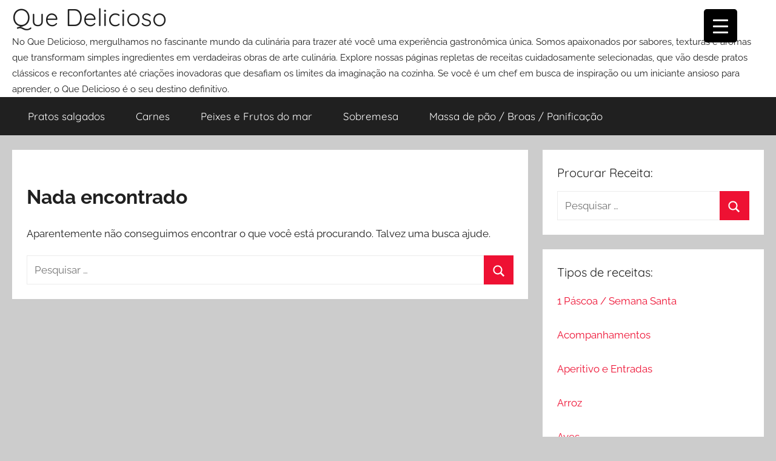

--- FILE ---
content_type: text/html; charset=UTF-8
request_url: https://www.quedelicioso.com.br/tag/como-hacer-torta-fria-de-galleta/
body_size: 10815
content:
<!DOCTYPE html>
<html lang="pt-BR">

<head>
<meta charset="UTF-8">
<meta name="viewport" content="width=device-width, initial-scale=1">
<link rel="profile" href="http://gmpg.org/xfn/11">

<meta name='robots' content='index, follow, max-image-preview:large, max-snippet:-1, max-video-preview:-1' />

	<!-- This site is optimized with the Yoast SEO plugin v26.8 - https://yoast.com/product/yoast-seo-wordpress/ -->
	<title>como hacer torta fria de galleta Archives &#8212; Que Delicioso</title>
	<link rel="canonical" href="https://www.quedelicioso.com.br/tag/como-hacer-torta-fria-de-galleta/" />
	<meta property="og:locale" content="pt_BR" />
	<meta property="og:type" content="article" />
	<meta property="og:title" content="como hacer torta fria de galleta Archives &#8212; Que Delicioso" />
	<meta property="og:url" content="https://www.quedelicioso.com.br/tag/como-hacer-torta-fria-de-galleta/" />
	<meta property="og:site_name" content="Que Delicioso" />
	<meta property="og:image" content="https://www.quedelicioso.com.br/wp-content/uploads/2022/10/QD-CAPA.jpg" />
	<meta property="og:image:width" content="640" />
	<meta property="og:image:height" content="320" />
	<meta property="og:image:type" content="image/jpeg" />
	<meta name="twitter:card" content="summary_large_image" />
	<meta name="twitter:site" content="@QueDelicioso10" />
	<script type="application/ld+json" class="yoast-schema-graph">{"@context":"https://schema.org","@graph":[{"@type":"CollectionPage","@id":"https://www.quedelicioso.com.br/tag/como-hacer-torta-fria-de-galleta/","url":"https://www.quedelicioso.com.br/tag/como-hacer-torta-fria-de-galleta/","name":"como hacer torta fria de galleta Archives &#8212; Que Delicioso","isPartOf":{"@id":"https://www.quedelicioso.com.br/#website"},"breadcrumb":{"@id":"https://www.quedelicioso.com.br/tag/como-hacer-torta-fria-de-galleta/#breadcrumb"},"inLanguage":"pt-BR"},{"@type":"BreadcrumbList","@id":"https://www.quedelicioso.com.br/tag/como-hacer-torta-fria-de-galleta/#breadcrumb","itemListElement":[{"@type":"ListItem","position":1,"name":"Home","item":"https://www.quedelicioso.com.br/"},{"@type":"ListItem","position":2,"name":"como hacer torta fria de galleta"}]},{"@type":"WebSite","@id":"https://www.quedelicioso.com.br/#website","url":"https://www.quedelicioso.com.br/","name":"Que Delicioso","description":"No Que Delicioso, mergulhamos no fascinante mundo da culinária para trazer até você uma experiência gastronômica única. Somos apaixonados por sabores, texturas e aromas que transformam simples ingredientes em verdadeiras obras de arte culinária. Explore nossas páginas repletas de receitas cuidadosamente selecionadas, que vão desde pratos clássicos e reconfortantes até criações inovadoras que desafiam os limites da imaginação na cozinha. Se você é um chef em busca de inspiração ou um iniciante ansioso para aprender, o Que Delicioso é o seu destino definitivo.","publisher":{"@id":"https://www.quedelicioso.com.br/#organization"},"potentialAction":[{"@type":"SearchAction","target":{"@type":"EntryPoint","urlTemplate":"https://www.quedelicioso.com.br/?s={search_term_string}"},"query-input":{"@type":"PropertyValueSpecification","valueRequired":true,"valueName":"search_term_string"}}],"inLanguage":"pt-BR"},{"@type":"Organization","@id":"https://www.quedelicioso.com.br/#organization","name":"Que Delicioso - Receitas Culinárias","url":"https://www.quedelicioso.com.br/","logo":{"@type":"ImageObject","inLanguage":"pt-BR","@id":"https://www.quedelicioso.com.br/#/schema/logo/image/","url":"https://www.quedelicioso.com.br/wp-content/uploads/2022/10/QD-CAPA.jpg","contentUrl":"https://www.quedelicioso.com.br/wp-content/uploads/2022/10/QD-CAPA.jpg","width":640,"height":320,"caption":"Que Delicioso - Receitas Culinárias"},"image":{"@id":"https://www.quedelicioso.com.br/#/schema/logo/image/"},"sameAs":["https://www.facebook.com/que.delicioso.receitas/","https://x.com/QueDelicioso10"]}]}</script>
	<!-- / Yoast SEO plugin. -->


<link rel="alternate" type="application/rss+xml" title="Feed para Que Delicioso &raquo;" href="https://www.quedelicioso.com.br/feed/" />
<link rel="alternate" type="application/rss+xml" title="Feed de comentários para Que Delicioso &raquo;" href="https://www.quedelicioso.com.br/comments/feed/" />
<link rel="alternate" type="application/rss+xml" title="Feed de tag para Que Delicioso &raquo; como hacer torta fria de galleta" href="https://www.quedelicioso.com.br/tag/como-hacer-torta-fria-de-galleta/feed/" />

<link data-optimized="2" rel="stylesheet" href="https://www.quedelicioso.com.br/wp-content/litespeed/css/aea69188c754471de1f5e5c2d00dd1cb.css?ver=590c1" />






















<script type="text/javascript" src="https://www.quedelicioso.com.br/wp-includes/js/jquery/jquery.min.js?ver=3.7.1" id="jquery-core-js"></script>




<link rel="https://api.w.org/" href="https://www.quedelicioso.com.br/wp-json/" /><link rel="alternate" title="JSON" type="application/json" href="https://www.quedelicioso.com.br/wp-json/wp/v2/tags/29306" /><link rel="EditURI" type="application/rsd+xml" title="RSD" href="https://www.quedelicioso.com.br/xmlrpc.php?rsd" />
<meta name="generator" content="WordPress 6.9" />


<!-- This site is optimized with the Schema plugin v1.7.9.6 - https://schema.press -->
<script type="application/ld+json">[{"@context":"http:\/\/schema.org\/","@type":"WPHeader","url":"","headline":"Tag: como hacer torta fria de galleta","description":""},{"@context":"http:\/\/schema.org\/","@type":"WPFooter","url":"","headline":"Tag: como hacer torta fria de galleta","description":""}]</script>

		
		<style id="kirki-inline-styles"></style></head>

<body class="archive tag tag-como-hacer-torta-fria-de-galleta tag-29306 wp-embed-responsive wp-theme-donovan header-busnav  blog-grid-layout hfeed">

	<div id="page" class="site">
		<a class="skip-link screen-reader-text" href="#content">Pular para o conteúdo</a>

		
		
		<header id="masthead" class="site-header clearfix" role="banner">

			<div class="header-main container clearfix">

				<div id="logo" class="site-branding clearfix">

										
			<p class="site-title"><a href="https://www.quedelicioso.com.br/" rel="home">Que Delicioso</a></p>

							
			<p class="site-description">No Que Delicioso, mergulhamos no fascinante mundo da culinária para trazer até você uma experiência gastronômica única. Somos apaixonados por sabores, texturas e aromas que transformam simples ingredientes em verdadeiras obras de arte culinária. Explore nossas páginas repletas de receitas cuidadosamente selecionadas, que vão desde pratos clássicos e reconfortantes até criações inovadoras que desafiam os limites da imaginação na cozinha. Se você é um chef em busca de inspiração ou um iniciante ansioso para aprender, o Que Delicioso é o seu destino definitivo.</p>

			
				</div><!-- .site-branding -->

				
			</div><!-- .header-main -->

			

	<div id="main-navigation-wrap" class="primary-navigation-wrap">

		<div id="main-navigation-container" class="primary-navigation-container container">

			
			<button class="primary-menu-toggle menu-toggle" aria-controls="primary-menu" aria-expanded="false" >
				<svg class="icon icon-menu" aria-hidden="true" role="img"> <use xlink:href="https://www.quedelicioso.com.br/wp-content/themes/donovan/assets/icons/genericons-neue.svg#menu"></use> </svg><svg class="icon icon-close" aria-hidden="true" role="img"> <use xlink:href="https://www.quedelicioso.com.br/wp-content/themes/donovan/assets/icons/genericons-neue.svg#close"></use> </svg>				<span class="menu-toggle-text">Menu</span>
			</button>

			<div class="primary-navigation">

				<nav id="site-navigation" class="main-navigation" role="navigation"  aria-label="Primary Menu">

					<ul id="primary-menu" class="menu"><li id="menu-item-16367" class="menu-item menu-item-type-taxonomy menu-item-object-category menu-item-16367"><a href="https://www.quedelicioso.com.br/Topico/pratos-salgados/">Pratos salgados</a></li>
<li id="menu-item-16368" class="menu-item menu-item-type-taxonomy menu-item-object-category menu-item-16368"><a href="https://www.quedelicioso.com.br/Topico/carnes/">Carnes</a></li>
<li id="menu-item-16369" class="menu-item menu-item-type-taxonomy menu-item-object-category menu-item-16369"><a href="https://www.quedelicioso.com.br/Topico/peixes-e-frutos-do-mar/">Peixes e Frutos do mar</a></li>
<li id="menu-item-16370" class="menu-item menu-item-type-taxonomy menu-item-object-category menu-item-16370"><a href="https://www.quedelicioso.com.br/Topico/sobremesa/">Sobremesa</a></li>
<li id="menu-item-16371" class="menu-item menu-item-type-taxonomy menu-item-object-category menu-item-16371"><a href="https://www.quedelicioso.com.br/Topico/massa-de-pao-broas-panificacao/">Massa de pão / Broas / Panificação</a></li>
</ul>				</nav><!-- #site-navigation -->

			</div><!-- .primary-navigation -->

		</div>

	</div>



			
			
		</header><!-- #masthead -->

		
		<div id="content" class="site-content container">

			
	<div id="primary" class="content-archive content-area">
		<main id="main" class="site-main" role="main">

		
<section class="no-results not-found type-page">

	<header class="entry-header">

		<h1 class="page-title">Nada encontrado</h1>

	</header><!-- .entry-header -->

	<div class="entry-content clearfix">

		
			<p>Aparentemente não conseguimos encontrar o que você está procurando. Talvez uma busca ajude.</p>
			
<form role="search" method="get" class="search-form" action="https://www.quedelicioso.com.br/">
	<label>
		<span class="screen-reader-text">Pesquisar por:</span>
		<input type="search" class="search-field"
			placeholder="Pesquisar &hellip;"
			value="" name="s"
			title="Pesquisar por:" />
	</label>
	<button type="submit" class="search-submit">
		<svg class="icon icon-search" aria-hidden="true" role="img"> <use xlink:href="https://www.quedelicioso.com.br/wp-content/themes/donovan/assets/icons/genericons-neue.svg#search"></use> </svg>		<span class="screen-reader-text">Procurar</span>
	</button>
</form>

	</div><!-- .entry-content -->

</section><!-- .no-results -->

		</main><!-- #main -->
	</div><!-- #primary -->


	<section id="secondary" class="sidebar widget-area clearfix" role="complementary">

		<section id="search-3" class="widget widget_search"><h4 class="widget-title">Procurar Receita:</h4>
<form role="search" method="get" class="search-form" action="https://www.quedelicioso.com.br/">
	<label>
		<span class="screen-reader-text">Pesquisar por:</span>
		<input type="search" class="search-field"
			placeholder="Pesquisar &hellip;"
			value="" name="s"
			title="Pesquisar por:" />
	</label>
	<button type="submit" class="search-submit">
		<svg class="icon icon-search" aria-hidden="true" role="img"> <use xlink:href="https://www.quedelicioso.com.br/wp-content/themes/donovan/assets/icons/genericons-neue.svg#search"></use> </svg>		<span class="screen-reader-text">Procurar</span>
	</button>
</form>
</section><section id="categories-320594284" class="widget widget_categories"><h4 class="widget-title">Tipos de receitas:</h4>
			<ul>
					<li class="cat-item cat-item-638"><a href="https://www.quedelicioso.com.br/Topico/1-pascoa-semana-santa/">1 Páscoa / Semana Santa</a>
</li>
	<li class="cat-item cat-item-199"><a href="https://www.quedelicioso.com.br/Topico/acompanhamentos/">Acompanhamentos</a>
</li>
	<li class="cat-item cat-item-396"><a href="https://www.quedelicioso.com.br/Topico/aperitivo-e-entradas/">Aperitivo e Entradas</a>
</li>
	<li class="cat-item cat-item-6"><a href="https://www.quedelicioso.com.br/Topico/arroz/">Arroz</a>
</li>
	<li class="cat-item cat-item-46"><a href="https://www.quedelicioso.com.br/Topico/aves/">Aves</a>
</li>
	<li class="cat-item cat-item-482"><a href="https://www.quedelicioso.com.br/Topico/batatas/">Batatas</a>
</li>
	<li class="cat-item cat-item-10"><a href="https://www.quedelicioso.com.br/Topico/bebidas-batidas-coquetel/">Bebidas / Batidas / coquetel</a>
</li>
	<li class="cat-item cat-item-263"><a href="https://www.quedelicioso.com.br/Topico/biscoitos-bolachas-cookies/">Biscoitos / Bolachas / cookies</a>
</li>
	<li class="cat-item cat-item-3"><a href="https://www.quedelicioso.com.br/Topico/bolinhos-doce-e-salgado/">Bolinhos doces e salgado</a>
</li>
	<li class="cat-item cat-item-1"><a href="https://www.quedelicioso.com.br/Topico/bolos-tortas-doces-panetone/">Bolo / Torta Doce / Panetone</a>
</li>
	<li class="cat-item cat-item-613"><a href="https://www.quedelicioso.com.br/Topico/bolo-salgado-torta-quiche-sufle/">Bolo salgado / Torta / Quiche /Suflê</a>
</li>
	<li class="cat-item cat-item-691"><a href="https://www.quedelicioso.com.br/Topico/cafe-capuci/">Café / Capucino</a>
</li>
	<li class="cat-item cat-item-537"><a href="https://www.quedelicioso.com.br/Topico/canapes-petiscos-croquetes-salgadinhos-pastelzinhos/">Canapés / Petiscos / Croquetes / Salgadinhos / Pastelzinhos</a>
</li>
	<li class="cat-item cat-item-2"><a href="https://www.quedelicioso.com.br/Topico/carnes/">Carnes</a>
</li>
	<li class="cat-item cat-item-804"><a href="https://www.quedelicioso.com.br/Topico/carolina-muffins/">Carolina / Muffins / Alfajor</a>
</li>
	<li class="cat-item cat-item-28"><a href="https://www.quedelicioso.com.br/Topico/chocolate/">Chocolate</a>
</li>
	<li class="cat-item cat-item-359"><a href="https://www.quedelicioso.com.br/Topico/churrasco/">Churrasco</a>
</li>
	<li class="cat-item cat-item-1243"><a href="https://www.quedelicioso.com.br/Topico/comida-de-bar-boteco/">Comida de BAR / boteco</a>
</li>
	<li class="cat-item cat-item-235"><a href="https://www.quedelicioso.com.br/Topico/conservas/">Conservas</a>
</li>
	<li class="cat-item cat-item-312"><a href="https://www.quedelicioso.com.br/Topico/cozinha-internacional/">Cozinha Internacional</a>
</li>
	<li class="cat-item cat-item-195"><a href="https://www.quedelicioso.com.br/Topico/cozinha-japonesa-chinesa/">Cozinha Japonesa e Chinesa</a>
</li>
	<li class="cat-item cat-item-254"><a href="https://www.quedelicioso.com.br/Topico/cozinha-portuguesa/">Cozinha Portuguesa</a>
</li>
	<li class="cat-item cat-item-224"><a href="https://www.quedelicioso.com.br/Topico/cozinha-regiao-nordeste/">Cozinha Região Nordeste</a>
</li>
	<li class="cat-item cat-item-970"><a href="https://www.quedelicioso.com.br/Topico/cozinha-regionais-brasileira/">Cozinha Regionais Brasileira</a>
</li>
	<li class="cat-item cat-item-981"><a href="https://www.quedelicioso.com.br/Topico/crepes-doces-e-salgados/">Crepes doces e salgados</a>
</li>
	<li class="cat-item cat-item-1340"><a href="https://www.quedelicioso.com.br/Topico/desperdicio-zero/">Desperdício Zero</a>
</li>
	<li class="cat-item cat-item-835"><a href="https://www.quedelicioso.com.br/Topico/doce-light/">Doce light</a>
</li>
	<li class="cat-item cat-item-637"><a href="https://www.quedelicioso.com.br/Topico/doces-e-salgados-diet/">Doces e salgados DIET</a>
</li>
	<li class="cat-item cat-item-7"><a href="https://www.quedelicioso.com.br/Topico/doces-variados/">Doces variados</a>
</li>
	<li class="cat-item cat-item-1019"><a href="https://www.quedelicioso.com.br/Topico/festa-junina/">Festa Junina</a>
</li>
	<li class="cat-item cat-item-907"><a href="https://www.quedelicioso.com.br/Topico/geleia-compota/">Geléia / Compota</a>
</li>
	<li class="cat-item cat-item-1401"><a href="https://www.quedelicioso.com.br/Topico/graos/">Grãos / Aveia / soja / outros</a>
</li>
	<li class="cat-item cat-item-502"><a href="https://www.quedelicioso.com.br/Topico/lanche/">Lanche</a>
</li>
	<li class="cat-item cat-item-980"><a href="https://www.quedelicioso.com.br/Topico/leite-e-derivados/">Leite e derivados</a>
</li>
	<li class="cat-item cat-item-292"><a href="https://www.quedelicioso.com.br/Topico/massa-de-pao-broas-panificacao/">Massa de pão / Broas / Panificação</a>
</li>
	<li class="cat-item cat-item-4"><a href="https://www.quedelicioso.com.br/Topico/massas-macarrao/">Massas / macarrão</a>
</li>
	<li class="cat-item cat-item-1053"><a href="https://www.quedelicioso.com.br/Topico/massas-variadas/">Massas variadas</a>
</li>
	<li class="cat-item cat-item-273"><a href="https://www.quedelicioso.com.br/Topico/microondas/">Micro-ondas</a>
</li>
	<li class="cat-item cat-item-201"><a href="https://www.quedelicioso.com.br/Topico/molhos-salgados/">Molhos salgados</a>
</li>
	<li class="cat-item cat-item-87"><a href="https://www.quedelicioso.com.br/Topico/pate-mousse-pasta/">Patê / Mousse / Pasta</a>
</li>
	<li class="cat-item cat-item-170"><a href="https://www.quedelicioso.com.br/Topico/peixes-e-frutos-do-mar/">Peixes e Frutos do mar</a>
</li>
	<li class="cat-item cat-item-232"><a href="https://www.quedelicioso.com.br/Topico/pratos-com-legumes/">Pratos com legumes</a>
</li>
	<li class="cat-item cat-item-325"><a href="https://www.quedelicioso.com.br/Topico/prato-salgado-light/">Pratos salgado Light</a>
</li>
	<li class="cat-item cat-item-9"><a href="https://www.quedelicioso.com.br/Topico/pratos-salgados/">Pratos salgados</a>
</li>
	<li class="cat-item cat-item-1434"><a href="https://www.quedelicioso.com.br/Topico/pratos-vegetarianos/">Pratos vegetarianos</a>
</li>
	<li class="cat-item cat-item-12100"><a href="https://www.quedelicioso.com.br/Topico/pudim-mousse-paves/">Pudim / Mousse / Pavẽs</a>
</li>
	<li class="cat-item cat-item-999"><a href="https://www.quedelicioso.com.br/Topico/queijos/">Queijos</a>
</li>
	<li class="cat-item cat-item-8751"><a href="https://www.quedelicioso.com.br/Topico/receita-sem-lactose/">Receita sem Lactose</a>
</li>
	<li class="cat-item cat-item-30411"><a href="https://www.quedelicioso.com.br/Topico/receitas/">Receitas</a>
</li>
	<li class="cat-item cat-item-5"><a href="https://www.quedelicioso.com.br/Topico/receitas-com-feijao/">Receitas com Feijão</a>
</li>
	<li class="cat-item cat-item-856"><a href="https://www.quedelicioso.com.br/Topico/receitas-de-fondue/">Receitas de fondue</a>
</li>
	<li class="cat-item cat-item-986"><a href="https://www.quedelicioso.com.br/Topico/receitas-de-pizza/">Receitas de pizza</a>
</li>
	<li class="cat-item cat-item-5209"><a href="https://www.quedelicioso.com.br/Topico/receitas-natal-ano-novo/">Receitas Natal / Ano Novo</a>
</li>
	<li class="cat-item cat-item-8129"><a href="https://www.quedelicioso.com.br/Topico/receitas-sem-gluten/">Receitas sem Glúten</a>
</li>
	<li class="cat-item cat-item-6103"><a href="https://www.quedelicioso.com.br/Topico/receitas-veganas/">Receitas Veganas</a>
</li>
	<li class="cat-item cat-item-769"><a href="https://www.quedelicioso.com.br/Topico/recheio-calda-cobertura-para-bolos/">Recheio/Calda/Cobertura para bolos</a>
</li>
	<li class="cat-item cat-item-997"><a href="https://www.quedelicioso.com.br/Topico/recheios-salgados/">Recheios salgados</a>
</li>
	<li class="cat-item cat-item-90"><a href="https://www.quedelicioso.com.br/Topico/saladas-molhos/">Saladas / Molhos</a>
</li>
	<li class="cat-item cat-item-31"><a href="https://www.quedelicioso.com.br/Topico/sobremesa/">Sobremesa</a>
</li>
	<li class="cat-item cat-item-611"><a href="https://www.quedelicioso.com.br/Topico/sopa-caldo-creme/">Sopa/ Caldo/ Creme</a>
</li>
	<li class="cat-item cat-item-54"><a href="https://www.quedelicioso.com.br/Topico/sucos-sorvete-shake/">Sucos, Sorvete e Shake</a>
</li>
	<li class="cat-item cat-item-732"><a href="https://www.quedelicioso.com.br/Topico/tecnicas-da-cozinha-dicas-e-abc-dos-alimentos/">Técnicas da Cozinha, dicas e abc dos alimentos</a>
</li>
	<li class="cat-item cat-item-6831"><a href="https://www.quedelicioso.com.br/Topico/temperos-codimentos/">Temperos/Codimentos</a>
</li>
			</ul>

			</section><section id="linkcat-528" class="widget widget_links"><h4 class="widget-title">Nossos Sites e comunidades</h4>
	<ul class='xoxo blogroll'>
<li><a href="http://www.amorporchocolate.com.br/" title="Deliciosas Sobremesas como muito amor e chocolate. Tudo sobre Confeitaria, Doces finos, bombons, trufas e muito mais&#8230;" target="_blank">Amor por Chocolate</a></li>
<li><a href="http://www.lindosrecados.com.br" title="Lindos Recados para orkut e outras aplicações.">Lindos Recados</a></li>
<li><a href="http://www.novasdicas.com.br" title="Melhor site de Dicas, tudo para seu dia a dia." target="_blank">Novas Dicas</a></li>
<li><a href="http://www.poesiasefrases.com.br/" title="Frases e poemas para todos os usos, envie para seus amigos no Orkut">Poesias e Frases</a></li>
<li><a href="http://www.saudenamesa.com.br" title="Site voltado à culinária saúdavel">Saúde na mesa</a></li>

	</ul>
</section>
<section id="text-3" class="widget widget_text"><h4 class="widget-title">Que delicioso</h4>			<div class="textwidget"><p><strong>Bem-vindo ao Que Delicioso: O Seu Portal de Receitas Gastronômicas!</strong></p>
<p>No Que Delicioso, mergulhamos no fascinante mundo da culinária para trazer até você uma experiência gastronômica única. Somos apaixonados por sabores, texturas e aromas que transformam simples ingredientes em verdadeiras obras de arte culinária.</p>
<p>Explore nossas páginas repletas de receitas cuidadosamente selecionadas, que vão desde pratos clássicos e reconfortantes até criações inovadoras que desafiam os limites da imaginação na cozinha. Se você é um chef experiente em busca de inspiração ou um iniciante ansioso para aprender, o Que Delicioso é o seu destino definitivo.</p>
<p>Nossa missão é muito mais do que apenas compartilhar receitas; é cultivar uma comunidade de amantes da gastronomia, onde todos são bem-vindos para trocar ideias, dicas e histórias sobre suas aventuras na cozinha.</p>
<p>Explore nossas seções dedicadas a uma variedade de culinárias do mundo, descubra truques e técnicas de chefs renomados e deixe-se levar pelos sabores exuberantes que só a cozinha caseira pode proporcionar.</p>
<p>Prepare-se para se deliciar com o Que Delicioso. Entre, explore e permita-se embarcar em uma jornada gastronômica que despertará todos os seus sentidos.</p>
<p>Prepare-se para cozinhar, saborear e celebrar a arte da boa comida conosco.</p>
<p>Bom apetite!</p>
<p>Equipe Que Delicioso</p>
</div>
		</section>
	</section><!-- #secondary -->


	</div><!-- #content -->

	
	<div id="footer" class="footer-wrap">

		<footer id="colophon" class="site-footer container clearfix" role="contentinfo">

			
			<div id="footer-line" class="site-info">
								
		<span class="credit-link">
			WordPress Theme: Donovan by ThemeZee.		</span>

					</div><!-- .site-info -->

		</footer><!-- #colophon -->

	</div>

</div><!-- #page -->

<script type="speculationrules">
{"prefetch":[{"source":"document","where":{"and":[{"href_matches":"/*"},{"not":{"href_matches":["/wp-*.php","/wp-admin/*","/wp-content/uploads/*","/wp-content/*","/wp-content/plugins/*","/wp-content/themes/donovan/*","/*\\?(.+)"]}},{"not":{"selector_matches":"a[rel~=\"nofollow\"]"}},{"not":{"selector_matches":".no-prefetch, .no-prefetch a"}}]},"eagerness":"conservative"}]}
</script>
			<button type="button"  aria-controls="rmp-container-16477" aria-label="Menu Trigger" id="rmp_menu_trigger-16477"  class="rmp_menu_trigger rmp-menu-trigger-boring">
								<span class="rmp-trigger-box">
									<span class="responsive-menu-pro-inner"></span>
								</span>
					</button>
						<div id="rmp-container-16477" class="rmp-container rmp-container rmp-slide-left">
							<div id="rmp-menu-title-16477" class="rmp-menu-title">
									<span class="rmp-menu-title-link">
										<span></span>					</span>
							</div>
			<div id="rmp-menu-wrap-16477" class="rmp-menu-wrap"><ul id="rmp-menu-16477" class="rmp-menu" role="menubar" aria-label="Default Menu"><li id="rmp-menu-item-16373" class=" menu-item menu-item-type-taxonomy menu-item-object-category rmp-menu-item rmp-menu-top-level-item" role="none"><a  href="https://www.quedelicioso.com.br/Topico/festa-junina/"  class="rmp-menu-item-link"  role="menuitem"  >Festa Junina</a></li><li id="rmp-menu-item-16374" class=" menu-item menu-item-type-taxonomy menu-item-object-category rmp-menu-item rmp-menu-top-level-item" role="none"><a  href="https://www.quedelicioso.com.br/Topico/acompanhamentos/"  class="rmp-menu-item-link"  role="menuitem"  >Acompanhamentos</a></li><li id="rmp-menu-item-16375" class=" menu-item menu-item-type-taxonomy menu-item-object-category rmp-menu-item rmp-menu-top-level-item" role="none"><a  href="https://www.quedelicioso.com.br/Topico/aperitivo-e-entradas/"  class="rmp-menu-item-link"  role="menuitem"  >Aperitivo e Entradas</a></li><li id="rmp-menu-item-16376" class=" menu-item menu-item-type-taxonomy menu-item-object-category rmp-menu-item rmp-menu-top-level-item" role="none"><a  href="https://www.quedelicioso.com.br/Topico/arroz/"  class="rmp-menu-item-link"  role="menuitem"  >Arroz</a></li><li id="rmp-menu-item-16377" class=" menu-item menu-item-type-taxonomy menu-item-object-category rmp-menu-item rmp-menu-top-level-item" role="none"><a  href="https://www.quedelicioso.com.br/Topico/aves/"  class="rmp-menu-item-link"  role="menuitem"  >Aves</a></li><li id="rmp-menu-item-16378" class=" menu-item menu-item-type-taxonomy menu-item-object-category rmp-menu-item rmp-menu-top-level-item" role="none"><a  href="https://www.quedelicioso.com.br/Topico/batatas/"  class="rmp-menu-item-link"  role="menuitem"  >Batatas</a></li><li id="rmp-menu-item-16379" class=" menu-item menu-item-type-taxonomy menu-item-object-category rmp-menu-item rmp-menu-top-level-item" role="none"><a  href="https://www.quedelicioso.com.br/Topico/bebidas-batidas-coquetel/"  class="rmp-menu-item-link"  role="menuitem"  >Bebidas / Batidas / coquetel</a></li><li id="rmp-menu-item-16380" class=" menu-item menu-item-type-taxonomy menu-item-object-category rmp-menu-item rmp-menu-top-level-item" role="none"><a  href="https://www.quedelicioso.com.br/Topico/biscoitos-bolachas-cookies/"  class="rmp-menu-item-link"  role="menuitem"  >Biscoitos / Bolachas / cookies</a></li><li id="rmp-menu-item-16381" class=" menu-item menu-item-type-taxonomy menu-item-object-category rmp-menu-item rmp-menu-top-level-item" role="none"><a  href="https://www.quedelicioso.com.br/Topico/bolinhos-doce-e-salgado/"  class="rmp-menu-item-link"  role="menuitem"  >Bolinhos doces e salgado</a></li><li id="rmp-menu-item-16382" class=" menu-item menu-item-type-taxonomy menu-item-object-category rmp-menu-item rmp-menu-top-level-item" role="none"><a  href="https://www.quedelicioso.com.br/Topico/bolos-tortas-doces-panetone/"  class="rmp-menu-item-link"  role="menuitem"  >Bolo / Torta Doce / Panetone</a></li><li id="rmp-menu-item-16383" class=" menu-item menu-item-type-taxonomy menu-item-object-category rmp-menu-item rmp-menu-top-level-item" role="none"><a  href="https://www.quedelicioso.com.br/Topico/bolo-salgado-torta-quiche-sufle/"  class="rmp-menu-item-link"  role="menuitem"  >Bolo salgado / Torta / Quiche /Suflê</a></li><li id="rmp-menu-item-16384" class=" menu-item menu-item-type-taxonomy menu-item-object-category rmp-menu-item rmp-menu-top-level-item" role="none"><a  href="https://www.quedelicioso.com.br/Topico/cafe-capuci/"  class="rmp-menu-item-link"  role="menuitem"  >Café / Capucino</a></li><li id="rmp-menu-item-16385" class=" menu-item menu-item-type-taxonomy menu-item-object-category rmp-menu-item rmp-menu-top-level-item" role="none"><a  href="https://www.quedelicioso.com.br/Topico/canapes-petiscos-croquetes-salgadinhos-pastelzinhos/"  class="rmp-menu-item-link"  role="menuitem"  >Canapés / Petiscos / Croquetes / Salgadinhos / Pastelzinhos</a></li><li id="rmp-menu-item-16386" class=" menu-item menu-item-type-taxonomy menu-item-object-category rmp-menu-item rmp-menu-top-level-item" role="none"><a  href="https://www.quedelicioso.com.br/Topico/carnes/"  class="rmp-menu-item-link"  role="menuitem"  >Carnes</a></li><li id="rmp-menu-item-16387" class=" menu-item menu-item-type-taxonomy menu-item-object-category rmp-menu-item rmp-menu-top-level-item" role="none"><a  href="https://www.quedelicioso.com.br/Topico/carolina-muffins/"  class="rmp-menu-item-link"  role="menuitem"  >Carolina / Muffins / Alfajor</a></li><li id="rmp-menu-item-16388" class=" menu-item menu-item-type-taxonomy menu-item-object-category rmp-menu-item rmp-menu-top-level-item" role="none"><a  href="https://www.quedelicioso.com.br/Topico/chocolate/"  class="rmp-menu-item-link"  role="menuitem"  >Chocolate</a></li><li id="rmp-menu-item-16389" class=" menu-item menu-item-type-taxonomy menu-item-object-category rmp-menu-item rmp-menu-top-level-item" role="none"><a  href="https://www.quedelicioso.com.br/Topico/churrasco/"  class="rmp-menu-item-link"  role="menuitem"  >Churrasco</a></li><li id="rmp-menu-item-16390" class=" menu-item menu-item-type-taxonomy menu-item-object-category rmp-menu-item rmp-menu-top-level-item" role="none"><a  href="https://www.quedelicioso.com.br/Topico/comida-de-bar-boteco/"  class="rmp-menu-item-link"  role="menuitem"  >Comida de BAR / boteco</a></li><li id="rmp-menu-item-16391" class=" menu-item menu-item-type-taxonomy menu-item-object-category rmp-menu-item rmp-menu-top-level-item" role="none"><a  href="https://www.quedelicioso.com.br/Topico/conservas/"  class="rmp-menu-item-link"  role="menuitem"  >Conservas</a></li><li id="rmp-menu-item-16392" class=" menu-item menu-item-type-taxonomy menu-item-object-category rmp-menu-item rmp-menu-top-level-item" role="none"><a  href="https://www.quedelicioso.com.br/Topico/cozinha-internacional/"  class="rmp-menu-item-link"  role="menuitem"  >Cozinha Internacional</a></li><li id="rmp-menu-item-16393" class=" menu-item menu-item-type-taxonomy menu-item-object-category rmp-menu-item rmp-menu-top-level-item" role="none"><a  href="https://www.quedelicioso.com.br/Topico/cozinha-japonesa-chinesa/"  class="rmp-menu-item-link"  role="menuitem"  >Cozinha Japonesa e Chinesa</a></li><li id="rmp-menu-item-16394" class=" menu-item menu-item-type-taxonomy menu-item-object-category rmp-menu-item rmp-menu-top-level-item" role="none"><a  href="https://www.quedelicioso.com.br/Topico/cozinha-portuguesa/"  class="rmp-menu-item-link"  role="menuitem"  >Cozinha Portuguesa</a></li><li id="rmp-menu-item-16395" class=" menu-item menu-item-type-taxonomy menu-item-object-category rmp-menu-item rmp-menu-top-level-item" role="none"><a  href="https://www.quedelicioso.com.br/Topico/cozinha-regiao-nordeste/"  class="rmp-menu-item-link"  role="menuitem"  >Cozinha Região Nordeste</a></li><li id="rmp-menu-item-16396" class=" menu-item menu-item-type-taxonomy menu-item-object-category rmp-menu-item rmp-menu-top-level-item" role="none"><a  href="https://www.quedelicioso.com.br/Topico/cozinha-regionais-brasileira/"  class="rmp-menu-item-link"  role="menuitem"  >Cozinha Regionais Brasileira</a></li><li id="rmp-menu-item-16397" class=" menu-item menu-item-type-taxonomy menu-item-object-category rmp-menu-item rmp-menu-top-level-item" role="none"><a  href="https://www.quedelicioso.com.br/Topico/crepes-doces-e-salgados/"  class="rmp-menu-item-link"  role="menuitem"  >Crepes doces e salgados</a></li><li id="rmp-menu-item-16398" class=" menu-item menu-item-type-taxonomy menu-item-object-category rmp-menu-item rmp-menu-top-level-item" role="none"><a  href="https://www.quedelicioso.com.br/Topico/desperdicio-zero/"  class="rmp-menu-item-link"  role="menuitem"  >Desperdício Zero</a></li><li id="rmp-menu-item-16399" class=" menu-item menu-item-type-taxonomy menu-item-object-category rmp-menu-item rmp-menu-top-level-item" role="none"><a  href="https://www.quedelicioso.com.br/Topico/doce-light/"  class="rmp-menu-item-link"  role="menuitem"  >Doce light</a></li><li id="rmp-menu-item-16400" class=" menu-item menu-item-type-taxonomy menu-item-object-category rmp-menu-item rmp-menu-top-level-item" role="none"><a  href="https://www.quedelicioso.com.br/Topico/doces-e-salgados-diet/"  class="rmp-menu-item-link"  role="menuitem"  >Doces e salgados DIET</a></li><li id="rmp-menu-item-16401" class=" menu-item menu-item-type-taxonomy menu-item-object-category rmp-menu-item rmp-menu-top-level-item" role="none"><a  href="https://www.quedelicioso.com.br/Topico/doces-variados/"  class="rmp-menu-item-link"  role="menuitem"  >Doces variados</a></li><li id="rmp-menu-item-16402" class=" menu-item menu-item-type-taxonomy menu-item-object-category rmp-menu-item rmp-menu-top-level-item" role="none"><a  href="https://www.quedelicioso.com.br/Topico/geleia-compota/"  class="rmp-menu-item-link"  role="menuitem"  >Geléia / Compota</a></li><li id="rmp-menu-item-16403" class=" menu-item menu-item-type-taxonomy menu-item-object-category rmp-menu-item rmp-menu-top-level-item" role="none"><a  href="https://www.quedelicioso.com.br/Topico/graos/"  class="rmp-menu-item-link"  role="menuitem"  >Grãos / Aveia / soja / outros</a></li><li id="rmp-menu-item-16404" class=" menu-item menu-item-type-taxonomy menu-item-object-category rmp-menu-item rmp-menu-top-level-item" role="none"><a  href="https://www.quedelicioso.com.br/Topico/lanche/"  class="rmp-menu-item-link"  role="menuitem"  >Lanche</a></li><li id="rmp-menu-item-16405" class=" menu-item menu-item-type-taxonomy menu-item-object-category rmp-menu-item rmp-menu-top-level-item" role="none"><a  href="https://www.quedelicioso.com.br/Topico/leite-e-derivados/"  class="rmp-menu-item-link"  role="menuitem"  >Leite e derivados</a></li><li id="rmp-menu-item-16406" class=" menu-item menu-item-type-taxonomy menu-item-object-category rmp-menu-item rmp-menu-top-level-item" role="none"><a  href="https://www.quedelicioso.com.br/Topico/massa-de-pao-broas-panificacao/"  class="rmp-menu-item-link"  role="menuitem"  >Massa de pão / Broas / Panificação</a></li><li id="rmp-menu-item-16407" class=" menu-item menu-item-type-taxonomy menu-item-object-category rmp-menu-item rmp-menu-top-level-item" role="none"><a  href="https://www.quedelicioso.com.br/Topico/massas-macarrao/"  class="rmp-menu-item-link"  role="menuitem"  >Massas / macarrão</a></li><li id="rmp-menu-item-16408" class=" menu-item menu-item-type-taxonomy menu-item-object-category rmp-menu-item rmp-menu-top-level-item" role="none"><a  href="https://www.quedelicioso.com.br/Topico/massas-variadas/"  class="rmp-menu-item-link"  role="menuitem"  >Massas variadas</a></li><li id="rmp-menu-item-16409" class=" menu-item menu-item-type-taxonomy menu-item-object-category rmp-menu-item rmp-menu-top-level-item" role="none"><a  href="https://www.quedelicioso.com.br/Topico/microondas/"  class="rmp-menu-item-link"  role="menuitem"  >Micro-ondas</a></li><li id="rmp-menu-item-16410" class=" menu-item menu-item-type-taxonomy menu-item-object-category rmp-menu-item rmp-menu-top-level-item" role="none"><a  href="https://www.quedelicioso.com.br/Topico/molhos-salgados/"  class="rmp-menu-item-link"  role="menuitem"  >Molhos salgados</a></li><li id="rmp-menu-item-16411" class=" menu-item menu-item-type-taxonomy menu-item-object-category rmp-menu-item rmp-menu-top-level-item" role="none"><a  href="https://www.quedelicioso.com.br/Topico/pate-mousse-pasta/"  class="rmp-menu-item-link"  role="menuitem"  >Patê / Mousse / Pasta</a></li><li id="rmp-menu-item-16412" class=" menu-item menu-item-type-taxonomy menu-item-object-category rmp-menu-item rmp-menu-top-level-item" role="none"><a  href="https://www.quedelicioso.com.br/Topico/peixes-e-frutos-do-mar/"  class="rmp-menu-item-link"  role="menuitem"  >Peixes e Frutos do mar</a></li><li id="rmp-menu-item-16413" class=" menu-item menu-item-type-taxonomy menu-item-object-category rmp-menu-item rmp-menu-top-level-item" role="none"><a  href="https://www.quedelicioso.com.br/Topico/pratos-com-legumes/"  class="rmp-menu-item-link"  role="menuitem"  >Pratos com legumes</a></li><li id="rmp-menu-item-16414" class=" menu-item menu-item-type-taxonomy menu-item-object-category rmp-menu-item rmp-menu-top-level-item" role="none"><a  href="https://www.quedelicioso.com.br/Topico/prato-salgado-light/"  class="rmp-menu-item-link"  role="menuitem"  >Pratos salgado Light</a></li><li id="rmp-menu-item-16415" class=" menu-item menu-item-type-taxonomy menu-item-object-category rmp-menu-item rmp-menu-top-level-item" role="none"><a  href="https://www.quedelicioso.com.br/Topico/pratos-salgados/"  class="rmp-menu-item-link"  role="menuitem"  >Pratos salgados</a></li><li id="rmp-menu-item-16416" class=" menu-item menu-item-type-taxonomy menu-item-object-category rmp-menu-item rmp-menu-top-level-item" role="none"><a  href="https://www.quedelicioso.com.br/Topico/pratos-vegetarianos/"  class="rmp-menu-item-link"  role="menuitem"  >Pratos vegetarianos</a></li><li id="rmp-menu-item-16417" class=" menu-item menu-item-type-taxonomy menu-item-object-category rmp-menu-item rmp-menu-top-level-item" role="none"><a  href="https://www.quedelicioso.com.br/Topico/pudim/"  class="rmp-menu-item-link"  role="menuitem"  >Pudim</a></li><li id="rmp-menu-item-16418" class=" menu-item menu-item-type-taxonomy menu-item-object-category rmp-menu-item rmp-menu-top-level-item" role="none"><a  href="https://www.quedelicioso.com.br/Topico/pudim-mousse-paves/"  class="rmp-menu-item-link"  role="menuitem"  >Pudim / Mousse / Pavẽs</a></li><li id="rmp-menu-item-16419" class=" menu-item menu-item-type-taxonomy menu-item-object-category rmp-menu-item rmp-menu-top-level-item" role="none"><a  href="https://www.quedelicioso.com.br/Topico/queijos/"  class="rmp-menu-item-link"  role="menuitem"  >Queijos</a></li><li id="rmp-menu-item-16420" class=" menu-item menu-item-type-taxonomy menu-item-object-category rmp-menu-item rmp-menu-top-level-item" role="none"><a  href="https://www.quedelicioso.com.br/Topico/receita-sem-lactose/"  class="rmp-menu-item-link"  role="menuitem"  >Receita sem Lactose</a></li><li id="rmp-menu-item-16421" class=" menu-item menu-item-type-taxonomy menu-item-object-category rmp-menu-item rmp-menu-top-level-item" role="none"><a  href="https://www.quedelicioso.com.br/Topico/receitas-com-feijao/"  class="rmp-menu-item-link"  role="menuitem"  >Receitas com Feijão</a></li><li id="rmp-menu-item-16422" class=" menu-item menu-item-type-taxonomy menu-item-object-category rmp-menu-item rmp-menu-top-level-item" role="none"><a  href="https://www.quedelicioso.com.br/Topico/receitas-de-fondue/"  class="rmp-menu-item-link"  role="menuitem"  >Receitas de fondue</a></li><li id="rmp-menu-item-16423" class=" menu-item menu-item-type-taxonomy menu-item-object-category rmp-menu-item rmp-menu-top-level-item" role="none"><a  href="https://www.quedelicioso.com.br/Topico/1-pascoa-semana-santa/"  class="rmp-menu-item-link"  role="menuitem"  >1 Páscoa / Semana Santa</a></li><li id="rmp-menu-item-16424" class=" menu-item menu-item-type-taxonomy menu-item-object-category rmp-menu-item rmp-menu-top-level-item" role="none"><a  href="https://www.quedelicioso.com.br/Topico/receitas-de-pizza/"  class="rmp-menu-item-link"  role="menuitem"  >Receitas de pizza</a></li><li id="rmp-menu-item-16425" class=" menu-item menu-item-type-taxonomy menu-item-object-category rmp-menu-item rmp-menu-top-level-item" role="none"><a  href="https://www.quedelicioso.com.br/Topico/receitas-natal-ano-novo/"  class="rmp-menu-item-link"  role="menuitem"  >Receitas Natal / Ano Novo</a></li><li id="rmp-menu-item-16426" class=" menu-item menu-item-type-taxonomy menu-item-object-category rmp-menu-item rmp-menu-top-level-item" role="none"><a  href="https://www.quedelicioso.com.br/Topico/receitas-sem-gluten/"  class="rmp-menu-item-link"  role="menuitem"  >Receitas sem Glúten</a></li><li id="rmp-menu-item-16427" class=" menu-item menu-item-type-taxonomy menu-item-object-category rmp-menu-item rmp-menu-top-level-item" role="none"><a  href="https://www.quedelicioso.com.br/Topico/receitas-veganas/"  class="rmp-menu-item-link"  role="menuitem"  >Receitas Veganas</a></li><li id="rmp-menu-item-16428" class=" menu-item menu-item-type-taxonomy menu-item-object-category rmp-menu-item rmp-menu-top-level-item" role="none"><a  href="https://www.quedelicioso.com.br/Topico/recheio-calda-cobertura-para-bolos/"  class="rmp-menu-item-link"  role="menuitem"  >Recheio/Calda/Cobertura para bolos</a></li><li id="rmp-menu-item-16429" class=" menu-item menu-item-type-taxonomy menu-item-object-category rmp-menu-item rmp-menu-top-level-item" role="none"><a  href="https://www.quedelicioso.com.br/Topico/recheios-salgados/"  class="rmp-menu-item-link"  role="menuitem"  >Recheios salgados</a></li><li id="rmp-menu-item-16430" class=" menu-item menu-item-type-taxonomy menu-item-object-category rmp-menu-item rmp-menu-top-level-item" role="none"><a  href="https://www.quedelicioso.com.br/Topico/saladas-molhos/"  class="rmp-menu-item-link"  role="menuitem"  >Saladas / Molhos</a></li><li id="rmp-menu-item-16431" class=" menu-item menu-item-type-taxonomy menu-item-object-category rmp-menu-item rmp-menu-top-level-item" role="none"><a  href="https://www.quedelicioso.com.br/Topico/sobremesa/"  class="rmp-menu-item-link"  role="menuitem"  >Sobremesa</a></li><li id="rmp-menu-item-16432" class=" menu-item menu-item-type-taxonomy menu-item-object-category rmp-menu-item rmp-menu-top-level-item" role="none"><a  href="https://www.quedelicioso.com.br/Topico/sopa-caldo-creme/"  class="rmp-menu-item-link"  role="menuitem"  >Sopa/ Caldo/ Creme</a></li><li id="rmp-menu-item-16433" class=" menu-item menu-item-type-taxonomy menu-item-object-category rmp-menu-item rmp-menu-top-level-item" role="none"><a  href="https://www.quedelicioso.com.br/Topico/sucos-sorvete-shake/"  class="rmp-menu-item-link"  role="menuitem"  >Sucos, Sorvete e Shake</a></li><li id="rmp-menu-item-16434" class=" menu-item menu-item-type-taxonomy menu-item-object-category rmp-menu-item rmp-menu-top-level-item" role="none"><a  href="https://www.quedelicioso.com.br/Topico/tecnicas-da-cozinha-dicas-e-abc-dos-alimentos/"  class="rmp-menu-item-link"  role="menuitem"  >Técnicas da Cozinha, dicas e abc dos alimentos</a></li><li id="rmp-menu-item-16435" class=" menu-item menu-item-type-taxonomy menu-item-object-category rmp-menu-item rmp-menu-top-level-item" role="none"><a  href="https://www.quedelicioso.com.br/Topico/temperos-codimentos/"  class="rmp-menu-item-link"  role="menuitem"  >Temperos/Codimentos</a></li></ul></div>			<div id="rmp-search-box-16477" class="rmp-search-box">
					<form action="https://www.quedelicioso.com.br/" class="rmp-search-form" role="search">
						<input type="search" name="s" title="Search" placeholder="Procurar" class="rmp-search-box">
					</form>
				</div>
						<div id="rmp-menu-additional-content-16477" class="rmp-menu-additional-content">
									</div>
						</div>
			<!-- Instagram Feed JS -->



















<script id="wp-emoji-settings" type="application/json">
{"baseUrl":"https://s.w.org/images/core/emoji/17.0.2/72x72/","ext":".png","svgUrl":"https://s.w.org/images/core/emoji/17.0.2/svg/","svgExt":".svg","source":{"concatemoji":"https://www.quedelicioso.com.br/wp-includes/js/wp-emoji-release.min.js?ver=6.9"}}
</script>
<script type="module">
/* <![CDATA[ */
/*! This file is auto-generated */
const a=JSON.parse(document.getElementById("wp-emoji-settings").textContent),o=(window._wpemojiSettings=a,"wpEmojiSettingsSupports"),s=["flag","emoji"];function i(e){try{var t={supportTests:e,timestamp:(new Date).valueOf()};sessionStorage.setItem(o,JSON.stringify(t))}catch(e){}}function c(e,t,n){e.clearRect(0,0,e.canvas.width,e.canvas.height),e.fillText(t,0,0);t=new Uint32Array(e.getImageData(0,0,e.canvas.width,e.canvas.height).data);e.clearRect(0,0,e.canvas.width,e.canvas.height),e.fillText(n,0,0);const a=new Uint32Array(e.getImageData(0,0,e.canvas.width,e.canvas.height).data);return t.every((e,t)=>e===a[t])}function p(e,t){e.clearRect(0,0,e.canvas.width,e.canvas.height),e.fillText(t,0,0);var n=e.getImageData(16,16,1,1);for(let e=0;e<n.data.length;e++)if(0!==n.data[e])return!1;return!0}function u(e,t,n,a){switch(t){case"flag":return n(e,"\ud83c\udff3\ufe0f\u200d\u26a7\ufe0f","\ud83c\udff3\ufe0f\u200b\u26a7\ufe0f")?!1:!n(e,"\ud83c\udde8\ud83c\uddf6","\ud83c\udde8\u200b\ud83c\uddf6")&&!n(e,"\ud83c\udff4\udb40\udc67\udb40\udc62\udb40\udc65\udb40\udc6e\udb40\udc67\udb40\udc7f","\ud83c\udff4\u200b\udb40\udc67\u200b\udb40\udc62\u200b\udb40\udc65\u200b\udb40\udc6e\u200b\udb40\udc67\u200b\udb40\udc7f");case"emoji":return!a(e,"\ud83e\u1fac8")}return!1}function f(e,t,n,a){let r;const o=(r="undefined"!=typeof WorkerGlobalScope&&self instanceof WorkerGlobalScope?new OffscreenCanvas(300,150):document.createElement("canvas")).getContext("2d",{willReadFrequently:!0}),s=(o.textBaseline="top",o.font="600 32px Arial",{});return e.forEach(e=>{s[e]=t(o,e,n,a)}),s}function r(e){var t=document.createElement("script");t.src=e,t.defer=!0,document.head.appendChild(t)}a.supports={everything:!0,everythingExceptFlag:!0},new Promise(t=>{let n=function(){try{var e=JSON.parse(sessionStorage.getItem(o));if("object"==typeof e&&"number"==typeof e.timestamp&&(new Date).valueOf()<e.timestamp+604800&&"object"==typeof e.supportTests)return e.supportTests}catch(e){}return null}();if(!n){if("undefined"!=typeof Worker&&"undefined"!=typeof OffscreenCanvas&&"undefined"!=typeof URL&&URL.createObjectURL&&"undefined"!=typeof Blob)try{var e="postMessage("+f.toString()+"("+[JSON.stringify(s),u.toString(),c.toString(),p.toString()].join(",")+"));",a=new Blob([e],{type:"text/javascript"});const r=new Worker(URL.createObjectURL(a),{name:"wpTestEmojiSupports"});return void(r.onmessage=e=>{i(n=e.data),r.terminate(),t(n)})}catch(e){}i(n=f(s,u,c,p))}t(n)}).then(e=>{for(const n in e)a.supports[n]=e[n],a.supports.everything=a.supports.everything&&a.supports[n],"flag"!==n&&(a.supports.everythingExceptFlag=a.supports.everythingExceptFlag&&a.supports[n]);var t;a.supports.everythingExceptFlag=a.supports.everythingExceptFlag&&!a.supports.flag,a.supports.everything||((t=a.source||{}).concatemoji?r(t.concatemoji):t.wpemoji&&t.twemoji&&(r(t.twemoji),r(t.wpemoji)))});
//# sourceURL=https://www.quedelicioso.com.br/wp-includes/js/wp-emoji-loader.min.js
/* ]]> */
</script>

<script data-optimized="1" src="https://www.quedelicioso.com.br/wp-content/litespeed/js/124797f0bf0060659104f95602b364c8.js?ver=590c1"></script></body>
</html>


<!-- Page cached by LiteSpeed Cache 7.7 on 2026-01-22 05:02:01 -->